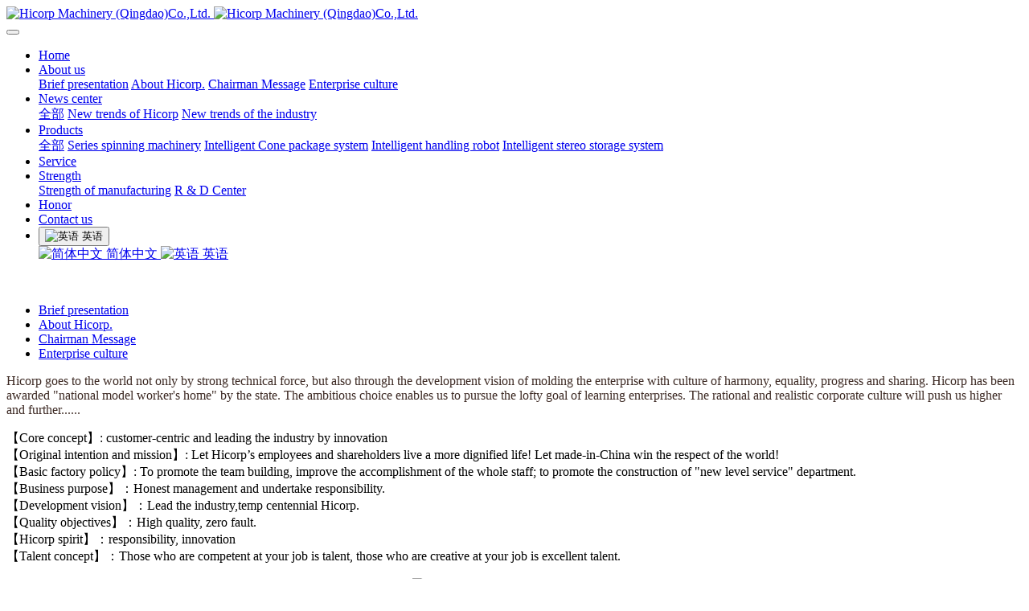

--- FILE ---
content_type: text/html
request_url: https://www.cmthicorp.com/about/about162_en.html
body_size: 6591
content:
<!DOCTYPE HTML>
<html class=" met-web oxh" >
<head>
<meta charset="utf-8">
<meta name="renderer" content="webkit">
<meta http-equiv="X-UA-Compatible" content="IE=edge,chrome=1">
<meta name="viewport" content="width=device-width,initial-scale=1.0,maximum-scale=1.0,minimum-scale=1.0,user-scalable=0,minimal-ui">
<meta name="format-detection" content="telephone=no">
<title>Enterprise culture-Hicorp Machinery (Qingdao)Co.,Ltd.</title>
<meta name="description" content="Hicorp is not only an enterprise but also a career.">
<meta name="keywords" content="Hicorp Machinery (Qingdao)Co.,Ltd.">
<meta name="generator" content="MetInfo 7.1.0" data-variable="../|en|cn|mui877|1|162|162" data-user_name="">
<link href="../favicon.ico?1592899079" rel="shortcut icon" type="image/x-icon">
<link rel="stylesheet" type="text/css" href="../public/web/css/basic.css?1698893286">
<link rel="stylesheet" type="text/css" href="../templates/mui877/cache/show_en.css?1756706223">
<style>
body{
    background-color:#ffffff !important;font-family: !important;}
h1,h2,h3,h4,h5,h6{font-family: !important;}
</style>
<script>(function(){var t=navigator.userAgent;(t.indexOf("rv:11")>=0||t.indexOf("MSIE 10")>=0)&&document.write("<script src=\"../public/plugins/html5shiv.min.js\"><\/script>")})();</script>
<!--[if lte IE 9]>
<script src="../public/plugins/lteie9.js"></script>
<![endif]-->
</head>
<!--[if lte IE 9]>
<div class="text-xs-center m-b-0 bg-blue-grey-100 alert">
    <button type="button" class="close" aria-label="Close" data-dismiss="alert">
        <span aria-hidden="true">×</span>
    </button>
    你正在使用一个 <strong>过时</strong> 的浏览器。请 <a href=https://browsehappy.com/ target=_blank>升级您的浏览器</a>，以提高您的体验。</div>
<![endif]-->
<body>

            <body class="met-navfixed     ny-banner ">
    <header class='met-head navbar-fixed-top' m-id='53' m-type='head_nav'>
    <nav class="navbar navbar-default box-shadow-none head_nav_met_28_7_53     " data-bg="#ffffff|0.8" data-botbg="#ffffff|0.8">
        <div class="container">
            <div class="row">
                <h1 hidden>Hicorp Machinery (Qingdao)Co.,Ltd.</h1>
                <!-- logo -->
                <div class="navbar-header pull-xs-left">
                    <a href="../index.php?lang=en" class="met-logo vertical-align block pull-xs-left p-y-5" title="Hicorp Machinery (Qingdao)Co.,Ltd.">
                        <div class="vertical-align-middle">
                            <img src="../upload/202007/1596011023.png" alt="Hicorp Machinery (Qingdao)Co.,Ltd." class="logo     haslogo">
                            <img src="../upload/202007/1596011499.png" alt="Hicorp Machinery (Qingdao)Co.,Ltd." class="logo1  hidden     haslogo">
                        </div>
                    </a>
                </div>
                <!-- logo -->
                <button type="button" class="navbar-toggler hamburger hamburger-close collapsed p-x-5 head_nav_met_28_7_53-toggler" data-target="#head_nav_met_28_7_53-collapse" data-toggle="collapse">
                    <span class="sr-only"></span>
                    <span class="hamburger-bar"></span>
                </button>
                <!-- 会员注册登录 -->
                    
                <!-- 会员注册登录 -->

                <!-- 导航 -->
                <div class="collapse navbar-collapse navbar-collapse-toolbar pull-md-right p-0" id="head_nav_met_28_7_53-collapse">
                    <ul class="nav navbar-nav navlist">
                        <li class='nav-item'>
                            <a href="../index.php?lang=en" title="Home" class="nav-link
                                                            ">Home</a>
                        </li>
                                                                            <li class="nav-item dropdown m-l-0     ">
                                                            <a
                                href="../about/about159_en.html"
                                target='_self'                                title="About us"
                                class="nav-link dropdown-toggle active"
                                data-toggle="dropdown" data-hover="dropdown"
                            >
                                                        About us</a>
                                                            <div class="dropdown-menu dropdown-menu-right dropdown-menu-bullet two-menu">
                                                                                                                                                                    <a href="../about/about159_en.html" target='_self' title="Brief presentation" class='dropdown-item border-top1 hassub '>Brief presentation</a>
                                                                                                                                    <a href="../about/about160_en.html" target='_self' title="About Hicorp." class='dropdown-item border-top1 hassub '>About Hicorp.</a>
                                                                                                                                    <a href="../about/about161_en.html" target='_self' title="Chairman Message" class='dropdown-item border-top1 hassub '>Chairman Message</a>
                                                                                                                                    <a href="../about/about162_en.html" target='_self' title="Enterprise culture" class='dropdown-item border-top1 hassub active'>Enterprise culture</a>
                                                                                            </div>
                        </li>
                                                                                                    <li class="nav-item dropdown m-l-0     ">
                                                            <a
                                href="../news/news_163_1_en.html"
                                target='_self'                                title="News center"
                                class="nav-link dropdown-toggle "
                                data-toggle="dropdown" data-hover="dropdown"
                            >
                                                        News center</a>
                                                            <div class="dropdown-menu dropdown-menu-right dropdown-menu-bullet two-menu">
                                                                                                <a href="../news/news_163_1_en.html" target='_self' title="全部" class='dropdown-item nav-parent hidden-lg-up'>全部</a>
                                                                                                                                    <a href="../news/news_164_1_en.html" target='_self' title="New trends of Hicorp" class='dropdown-item border-top1 hassub '>New trends of Hicorp</a>
                                                                                                                                    <a href="../news/news_165_1_en.html" target='_self' title="New trends of the industry" class='dropdown-item border-top1 hassub '>New trends of the industry</a>
                                                                                            </div>
                        </li>
                                                                                                    <li class="nav-item dropdown m-l-0     ">
                                                            <a
                                href="../product/product_166_1_en.html"
                                target='_self'                                title="Products"
                                class="nav-link dropdown-toggle "
                                data-toggle="dropdown" data-hover="dropdown"
                            >
                                                        Products</a>
                                                            <div class="dropdown-menu dropdown-menu-right dropdown-menu-bullet two-menu">
                                                                                                <a href="../product/product_166_1_en.html" target='_self' title="全部" class='dropdown-item nav-parent hidden-lg-up'>全部</a>
                                                                                                                                    <a href="../product/product_167_1_en.html" target='_self' title="Series spinning machinery" class='dropdown-item border-top1 hassub '>Series spinning machinery</a>
                                                                                                                                    <a href="../product/product_168_1_en.html" target='_self' title="Intelligent Cone package system" class='dropdown-item border-top1 hassub '>Intelligent Cone package system</a>
                                                                                                                                    <a href="../product/product_169_1_en.html" target='_self' title="Intelligent handling robot" class='dropdown-item border-top1 hassub '>Intelligent handling robot</a>
                                                                                                                                    <a href="../product/product_170_1_en.html" target='_self' title="Intelligent stereo storage system" class='dropdown-item border-top1 hassub '>Intelligent stereo storage system</a>
                                                                                            </div>
                        </li>
                                                                                                    <li class='nav-item m-l-0'>
                            <a href="../fuwu/index_en.html" target='_self' title="Service" class="nav-link ">Service</a>
                        </li>
                                                                                                    <li class="nav-item dropdown m-l-0     ">
                                                            <a
                                href="../about2/about2176_en.html"
                                target='_self'                                title="Strength"
                                class="nav-link dropdown-toggle "
                                data-toggle="dropdown" data-hover="dropdown"
                            >
                                                        Strength</a>
                                                            <div class="dropdown-menu dropdown-menu-right dropdown-menu-bullet two-menu">
                                                                                                                                                                    <a href="../about2/about2176_en.html" target='_self' title="Strength of manufacturing" class='dropdown-item border-top1 hassub '>Strength of manufacturing</a>
                                                                                                                                    <a href="../about2/about2177_en.html" target='_self' title="R & D Center" class='dropdown-item border-top1 hassub '>R & D Center</a>
                                                                                            </div>
                        </li>
                                                                                                    <li class='nav-item m-l-0'>
                            <a href="../img/img_174_1_en.html" target='_self' title="Honor" class="nav-link ">Honor</a>
                        </li>
                                                                                                    <li class='nav-item m-l-0'>
                            <a href="../cont/index_en.html" target='_self' title="Contact us" class="nav-link ">Contact us</a>
                        </li>
                                                                                                                                                                                                                            <li class="met-langlist nav-item vertical-align" m-id='lang' m-type='lang'>
                                    <div class="inline-block dropdown ">
                                                                                                                                                                                                                <button type="button" data-toggle="dropdown" class="btn btn-outline btn-default btn-squared dropdown-toggle btn-lang">
                                                                                            <img src="../public/images/flag/en.gif" alt="英语" style="max-width:100%;">
                                                                                        <span >英语</span>
                                        </button>
                                                                                                                        <div class="dropdown-menu dropdown-menu-right animate animate-reverse" id="met-langlist-dropdown" role="menu">
                                                                                        <a href=".././" title="简体中文" class='dropdown-item'>
                                                                                                    <img src="../public/images/flag/cn.gif" alt="简体中文" style="max-width:100%;">
                                                                                                简体中文                                            </a>
                                                                                        <a href="../index.php?lang=en" title="英语" class='dropdown-item'>
                                                                                                    <img src="../public/images/flag/en.gif" alt="英语" style="max-width:100%;">
                                                                                                英语                                            </a>
                                                                                    </div>
                                    </div>
                                </li>
                                                                        </ul>
                </div>
                <!-- 导航 -->
            </div>
        </div>
    </nav>
</header>

                <div  data-name="首页轮播" data-id="banner" data-fun="banner_met_21_7_60_banner" data-funname="banner" class="section banner_met_21_7_60     banner-ny-h"
    m-id='60' m-type="banner" data-hash="" data-title="">
            <div class="banner">
        <div class="banner-warpper">
                                                 <div
                style="height: 100%;"
                class="banner-item"
                data-height="0|0|0"
                data-autoplayspeed="4000"
                data-src="../upload/202008/1597026823.jpg"
                data-speed="1000">
               <img class="cover-image" src="../upload/202008/1597026823.jpg" srcset='../upload/thumb_src/x_767/1597026823.jpg 767w,../upload/202008/1597026823.jpg' sizes="(max-width: 767px) 767px" alt="">
                                        </div>
                    </div>
    </div>
    <div class="banner-ctrl">
        <span class="left"><i class="icon pe-angle-left"></i></span>
        <span class="right"><i class="icon pe-angle-right"></i></span>
    </div>
    <div class="banner-bg"></div>
        </div>


                <div class="subcolumn_nav_met_11_4_7" m-id='7' m-type='nocontent'>
	<div class="container">
		<div class="row">
			<div class="clearfix">
				<div class="subcolumn-nav">
					<ul class="subcolumn_nav_met_11_4_7-ul m-b-0 ulstyle">
										    					    																    						<li>
							<a href="../about/about159_en.html" title="Brief presentation" 0 target='_self' class=' link'>Brief presentation</a>
						</li>
																		    						<li>
							<a href="../about/about160_en.html" title="About Hicorp." 0 target='_self' class=' link'>About Hicorp.</a>
						</li>
																		    						<li>
							<a href="../about/about161_en.html" title="Chairman Message" 0 target='_self' class=' link'>Chairman Message</a>
						</li>
																		    						<li>
							<a href="../about/about162_en.html" title="Enterprise culture" 0 target='_self' class='active link'>Enterprise culture</a>
						</li>
																							</ul>
				</div>
		</div>
		    	</div>
	</div>
</div>
            
        <main class="show_met_16_1_8      met-show-body panel panel-body m-b-0
	    		bgcolor
	" boxmh-mh m-id='8'>
    	<div class="container my-show left">
	<div class="row m0">

			<!-- sidebar -->
			    	                	                  	<!-- /sidebar -->
				<section class="met-editor clearfix">
					    										<p><span style="color: rgb(60, 41, 35); font-family: " microsoft="" helvetica="" font-size:="" background-color:=""><span style="text-align: left; text-transform: none; text-indent: 0px; display: inline !important; font: 14px/30px Simsun; white-space: normal; float: none;  color: rgb(0,0,0); word-spacing: 0px; -webkit-text-stroke-width: 0px"></span></span></p><p style="text-align: left;"><span style="color: rgb(60, 41, 35); font-family: " microsoft="" helvetica="" font-size:="" background-color:="">Hicorp goes to the world not only by strong technical force, but also through the development vision of molding the enterprise with culture of harmony, equality, progress and sharing. Hicorp has been awarded &quot;national model worker&#39;s home&quot; by the state. The ambitious choice enables us to pursue the lofty goal of learning enterprises. The rational and realistic corporate culture will push us higher and further......</span></p><p style="text-align: left;"><span style="color: rgb(60, 41, 35); font-family: " microsoft="" helvetica="" font-size:="" background-color:=""></span>【Core concept】: customer-centric and leading the industry by innovation　　<br/>【Original intention and mission】: Let Hicorp’s employees and shareholders live a more dignified life! Let made-in-China win the respect of the world!　<br/>【Basic factory policy】: To promote the team building, improve the accomplishment of the whole staff; to promote the construction of &quot;new level service&quot; department.<br/>【Business purpose】：Honest management and undertake responsibility.　　　　　　　<br/>【Development vision】：Lead the industry,temp centennial Hicorp.<br/>【Quality objectives】：High quality, zero fault.<br/>【Hicorp spirit】：responsibility, innovation<br/>【Talent concept】：Those who are competent at your job is talent, those who are creative at your job is excellent talent.<span style="color: rgb(60, 41, 35); font-family: " microsoft="" helvetica="" font-size:="" background-color:=""><span style="font-size:16px;font-family: &#39;Times New Roman&#39;,serif"></span></span></p><p style="text-align: center;"><span style="color: rgb(60, 41, 35); text-align: center;" microsoft="" helvetica="" font-size:="" background-color:=""><img src="../upload/202007/1595558560854933.jpg" data-width="1200" data-height="658" / alt="Hicorp Machinery (Qingdao)Co.,Ltd." title="Hicorp Machinery (Qingdao)Co.,Ltd."></span></p>									</section>
			        			<!-- sidebar -->
			        				        				            </div>
				        </div>
				       </main>
				    							<!-- /sidebar -->





        <div class="foot_nav_met_36_3_58 met-index-body fTop" m-id="58">
	<div class="container w1200 clearfix">

		<ul class="fCode col-md-3 col-xs-12">
			<li class="fl">
								    					<img src="../upload/thumb_src/112_113/1662514943.jpg">
								    					<p>Official  Wechat Account</p>
							</li>
			<li class="fl">
								    					<img src="../upload/thumb_src/112_113/1595489149.jpg">
								    					<p><span style="line-height:18px;">Wechat Account for Spare parts Service</span></p>
							</li>
			<li class="fl">
								    				    			</li>
		</ul>

		<div class="fContact fl col-md-3 col-xs-12">
			    				<h5>Hot Line for Service</h5>
						<p class="tel">+86-13573891755</p>
			    				<h5>Hot Line for Inquiry</h5>
						<p class="add1">+86-532-86151837</p>
			    				<h5>E-mail</h5>
						<p class="add2">hicorpcmt@163.com</p>
		</div>

		<div class="fNav fr col-md-6 col-xs-12 nav-list">
							<div class="dl1 fl col-md-4 col-xs-12 list nav-item">
					<h4>
						<a href="../about/about159_en.html" target='_self'  title="About us" class="btn-collapse tran300">    <span style=''>About us</span></a>
						<i class="fa fa-chevron-down"></i>
					</h4>
					    						<ul class='ulstyle  m-b-0 ' id="list-158">
															<li>
									<a href="../about/about159_en.html" target='_self' title="Brief presentation" class="tran300">    <span style=''>Brief presentation</span></a>
								</li>
															<li>
									<a href="../about/about160_en.html" target='_self' title="About Hicorp." class="tran300">    <span style=''>About Hicorp.</span></a>
								</li>
															<li>
									<a href="../about/about161_en.html" target='_self' title="Chairman Message" class="tran300">    <span style=''>Chairman Message</span></a>
								</li>
															<li>
									<a href="../about/about162_en.html" target='_self' title="Enterprise culture" class="tran300">    <span style=''>Enterprise culture</span></a>
								</li>
													</ul>
									</div>
							<div class="dl1 fl col-md-4 col-xs-12 list nav-item">
					<h4>
						<a href="../product/product_166_1_en.html" target='_self'  title="Products" class="btn-collapse tran300">    <span style=''>Products</span></a>
						<i class="fa fa-chevron-down"></i>
					</h4>
					    						<ul class='ulstyle  m-b-0 ' id="list-166">
															<li>
									<a href="../product/product_167_1_en.html" target='_self' title="Series spinning machinery" class="tran300">    <span style=''>Series spinning machinery</span></a>
								</li>
															<li>
									<a href="../product/product_168_1_en.html" target='_self' title="Intelligent Cone package system" class="tran300">    <span style=''>Intelligent Cone package system</span></a>
								</li>
															<li>
									<a href="../product/product_169_1_en.html" target='_self' title="Intelligent handling robot" class="tran300">    <span style=''>Intelligent handling robot</span></a>
								</li>
															<li>
									<a href="../product/product_170_1_en.html" target='_self' title="Intelligent stereo storage system" class="tran300">    <span style=''>Intelligent stereo storage system</span></a>
								</li>
													</ul>
									</div>
							<div class="dl1 fl col-md-4 col-xs-12 list nav-item">
					<h4>
						<a href="../about2/about2176_en.html" target='_self'  title="Strength" class="btn-collapse tran300">    <span style=''>Strength</span></a>
						<i class="fa fa-chevron-down"></i>
					</h4>
					    						<ul class='ulstyle  m-b-0 ' id="list-175">
															<li>
									<a href="../about2/about2176_en.html" target='_self' title="Strength of manufacturing" class="tran300">    <span style=''>Strength of manufacturing</span></a>
								</li>
															<li>
									<a href="../about2/about2177_en.html" target='_self' title="R & D Center" class="tran300">    <span style=''>R & D Center</span></a>
								</li>
													</ul>
									</div>
			

		<!-- 		                		            <div class="col-md-2 col-sm-12  list">
		                <h4 class='m-t-0'>
		                    <a href="../about/about159_en.html"  title="About us" class="btn-collapse">About us</a>
		                    <i class="fa fa-chevron-down"></i>
		                </h4>
		                    		                <ul class='ulstyle  m-b-0 ' id="list-158">
		                    		                    <li>
		                        <a href="../about/about159_en.html"  title="Brief presentation" target='_self'>Brief presentation</a>
		                    </li>
		                    		                    <li>
		                        <a href="../about/about160_en.html"  title="About Hicorp." target='_self'>About Hicorp.</a>
		                    </li>
		                    		                    <li>
		                        <a href="../about/about161_en.html"  title="Chairman Message" target='_self'>Chairman Message</a>
		                    </li>
		                    		                    <li>
		                        <a href="../about/about162_en.html"  title="Enterprise culture" target='_self'>Enterprise culture</a>
		                    </li>
		                    		                </ul>
		                		            </div>
	                        	                		            <div class="col-md-2 col-sm-12  list">
		                <h4 class='m-t-0'>
		                    <a href="../product/product_166_1_en.html"  title="Products" class="btn-collapse">Products</a>
		                    <i class="fa fa-chevron-down"></i>
		                </h4>
		                    		                <ul class='ulstyle  m-b-0 ' id="list-166">
		                    		                    <li>
		                        <a href="../product/product_167_1_en.html"  title="Series spinning machinery" target='_self'>Series spinning machinery</a>
		                    </li>
		                    		                    <li>
		                        <a href="../product/product_168_1_en.html"  title="Intelligent Cone package system" target='_self'>Intelligent Cone package system</a>
		                    </li>
		                    		                    <li>
		                        <a href="../product/product_169_1_en.html"  title="Intelligent handling robot" target='_self'>Intelligent handling robot</a>
		                    </li>
		                    		                    <li>
		                        <a href="../product/product_170_1_en.html"  title="Intelligent stereo storage system" target='_self'>Intelligent stereo storage system</a>
		                    </li>
		                    		                </ul>
		                		            </div>
	                        	                		            <div class="col-md-2 col-sm-12  list">
		                <h4 class='m-t-0'>
		                    <a href="../about2/about2176_en.html"  title="Strength" class="btn-collapse">Strength</a>
		                    <i class="fa fa-chevron-down"></i>
		                </h4>
		                    		                <ul class='ulstyle  m-b-0 ' id="list-175">
		                    		                    <li>
		                        <a href="../about2/about2176_en.html"  title="Strength of manufacturing" target='_self'>Strength of manufacturing</a>
		                    </li>
		                    		                    <li>
		                        <a href="../about2/about2177_en.html"  title="R & D Center" target='_self'>R & D Center</a>
		                    </li>
		                    		                </ul>
		                		            </div>
	                         -->


		</div>

	</div>
</div>

        <footer class='foot_info_met_16_1_4 met-foot border-top1' m-id='4' m-type='foot'>
	<div class="container text-xs-center">
		    		<p>Hicorp Machinery (Qingdao)Co.,Ltd.</p>
				    		    		    		    		<div class="powered_by_metinfo"></div>
		<ul class="met-langlist p-0">
						    			    	    </ul>
	</div>
</footer>
    <div class="foot_info_met_16_1_4_bottom text-xs-center     " m-id='4'     m-type="nocontent" data-bg="|#e50b2c|1" data-ifbotc="">
    <div class="main">
                    <div class="">
        <a href="tel:073100000000" class="item" target="_blank">
            <i class="fa fa-phone"></i>
            <span>电话咨询</span>
        </a>
    </div>
                <div class="">
        <a href="mailto:email@email.mt" class="item" target="_blank">
            <i class="fa fa-envelope"></i>
            <span>邮件咨询</span>
        </a>
    </div>
                <div class="">
        <a href="https://uri.amap.com/marker?position=112.941052,28.128617&name=长沙洋湖总经济区" class="item" target="_blank">
            <i class="fa fa-map-marker"></i>
            <span>在线地图</span>
        </a>
    </div>
                <div class="">
        <a href="http://wpa.qq.com/msgrd?v=3&uin=00000000&site=qq&menu=yes" class="item" target="_blank">
            <i class="fa fa-qq"></i>
            <span>QQ客服</span>
        </a>
    </div>
            </div>
</div>

        <button type="button" class="btn btn-icon btn-primary btn-squared back_top_met_16_1_6 met-scroll-top     " hidden m-id='6' m-type='nocontent'>
	<i class="icon wb-chevron-up" aria-hidden="true"></i>
</button>

<input type="hidden" name="met_lazyloadbg" value="">
<script src="../cache/lang_json_en.js?1756706058"></script>
<script src="../public/web/js/basic.js?1592898865" data-js_url="../templates/mui877/cache/show_en.js?1756706223" id="met-page-js"></script>
</body>
</html>